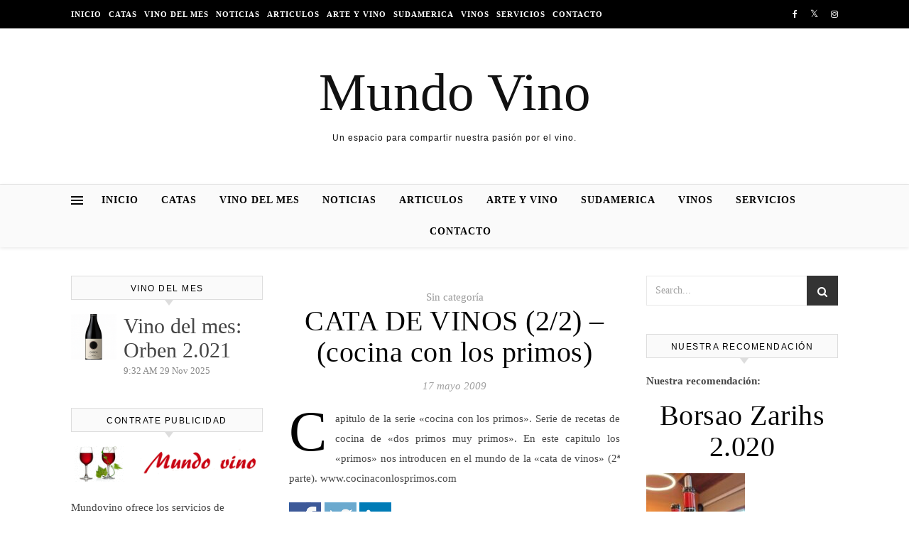

--- FILE ---
content_type: text/html; charset=UTF-8
request_url: https://mundovino.net/cata-de-vinos-22-cocina-con-los-primos/
body_size: 19781
content:
<!DOCTYPE html><html lang="es"><head><script data-no-optimize="1">var litespeed_docref=sessionStorage.getItem("litespeed_docref");litespeed_docref&&(Object.defineProperty(document,"referrer",{get:function(){return litespeed_docref}}),sessionStorage.removeItem("litespeed_docref"));</script> <meta charset="UTF-8"><meta name="viewport" content="width=device-width, initial-scale=1.0" /><link rel="profile" href="https://gmpg.org/xfn/11"><meta name='robots' content='index, follow, max-image-preview:large, max-snippet:-1, max-video-preview:-1' /><style>img:is([sizes="auto" i], [sizes^="auto," i]) { contain-intrinsic-size: 3000px 1500px }</style><title>CATA DE VINOS (2/2) - (cocina con los primos) - Mundo Vino</title><link rel="canonical" href="https://mundovino.net/cata-de-vinos-22-cocina-con-los-primos/" /><meta property="og:locale" content="es_ES" /><meta property="og:type" content="article" /><meta property="og:title" content="CATA DE VINOS (2/2) - (cocina con los primos) - Mundo Vino" /><meta property="og:description" content="Capitulo de la serie «cocina con los primos». Serie de recetas de cocina de «dos primos muy primos». En este capitulo los «primos» nos introducen en el mundo de la «cata de vinos» (2ª parte). www.cocinaconlosprimos.com Share on FacebookShare on TwitterShare on Linkedin" /><meta property="og:url" content="https://mundovino.net/cata-de-vinos-22-cocina-con-los-primos/" /><meta property="og:site_name" content="Mundo Vino" /><meta property="article:published_time" content="2009-05-17T01:10:21+00:00" /><meta name="author" content="Ariel" /><meta name="twitter:card" content="summary_large_image" /><meta name="twitter:label1" content="Escrito por" /><meta name="twitter:data1" content="Ariel" /> <script type="application/ld+json" class="yoast-schema-graph">{"@context":"https://schema.org","@graph":[{"@type":"Article","@id":"https://mundovino.net/cata-de-vinos-22-cocina-con-los-primos/#article","isPartOf":{"@id":"https://mundovino.net/cata-de-vinos-22-cocina-con-los-primos/"},"author":{"name":"Ariel","@id":"https://mundovino.net/#/schema/person/c2bb4f58841b303fa1e7c94989af685e"},"headline":"CATA DE VINOS (2/2) &#8211; (cocina con los primos)","datePublished":"2009-05-17T01:10:21+00:00","mainEntityOfPage":{"@id":"https://mundovino.net/cata-de-vinos-22-cocina-con-los-primos/"},"wordCount":45,"commentCount":0,"publisher":{"@id":"https://mundovino.net/#/schema/person/0a862b8895d131147ddcebdcd43f19a8"},"keywords":["cata","cocina","cocinaconlosprimos.com","humor","recetas","serie","vino"],"inLanguage":"es","potentialAction":[{"@type":"CommentAction","name":"Comment","target":["https://mundovino.net/cata-de-vinos-22-cocina-con-los-primos/#respond"]}]},{"@type":"WebPage","@id":"https://mundovino.net/cata-de-vinos-22-cocina-con-los-primos/","url":"https://mundovino.net/cata-de-vinos-22-cocina-con-los-primos/","name":"CATA DE VINOS (2/2) - (cocina con los primos) - Mundo Vino","isPartOf":{"@id":"https://mundovino.net/#website"},"datePublished":"2009-05-17T01:10:21+00:00","breadcrumb":{"@id":"https://mundovino.net/cata-de-vinos-22-cocina-con-los-primos/#breadcrumb"},"inLanguage":"es","potentialAction":[{"@type":"ReadAction","target":["https://mundovino.net/cata-de-vinos-22-cocina-con-los-primos/"]}]},{"@type":"BreadcrumbList","@id":"https://mundovino.net/cata-de-vinos-22-cocina-con-los-primos/#breadcrumb","itemListElement":[{"@type":"ListItem","position":1,"name":"Portada","item":"https://mundovino.net/"},{"@type":"ListItem","position":2,"name":"CATA DE VINOS (2/2) &#8211; (cocina con los primos)"}]},{"@type":"WebSite","@id":"https://mundovino.net/#website","url":"https://mundovino.net/","name":"Mundo Vino","description":"Un espacio para compartir nuestra pasión por el vino.","publisher":{"@id":"https://mundovino.net/#/schema/person/0a862b8895d131147ddcebdcd43f19a8"},"potentialAction":[{"@type":"SearchAction","target":{"@type":"EntryPoint","urlTemplate":"https://mundovino.net/?s={search_term_string}"},"query-input":{"@type":"PropertyValueSpecification","valueRequired":true,"valueName":"search_term_string"}}],"inLanguage":"es"},{"@type":["Person","Organization"],"@id":"https://mundovino.net/#/schema/person/0a862b8895d131147ddcebdcd43f19a8","name":"Jose","image":{"@type":"ImageObject","inLanguage":"es","@id":"https://mundovino.net/#/schema/person/image/","url":"https://mundovino.net/wp-content/litespeed/avatar/dd60b9791a413127f7d5704833d9a26d.jpg?ver=1764154797","contentUrl":"https://mundovino.net/wp-content/litespeed/avatar/dd60b9791a413127f7d5704833d9a26d.jpg?ver=1764154797","caption":"Jose"},"logo":{"@id":"https://mundovino.net/#/schema/person/image/"}},{"@type":"Person","@id":"https://mundovino.net/#/schema/person/c2bb4f58841b303fa1e7c94989af685e","name":"Ariel","image":{"@type":"ImageObject","inLanguage":"es","@id":"https://mundovino.net/#/schema/person/image/","url":"https://mundovino.net/wp-content/litespeed/avatar/8c3e4be877a421a93a85fa75055e04a4.jpg?ver=1764155470","contentUrl":"https://mundovino.net/wp-content/litespeed/avatar/8c3e4be877a421a93a85fa75055e04a4.jpg?ver=1764155470","caption":"Ariel"},"url":"https://mundovino.net/author/Ariel/"}]}</script> <link rel='dns-prefetch' href='//fonts.googleapis.com' /><link rel='dns-prefetch' href='//connect.facebook.net' /><link rel='dns-prefetch' href='//facebook.com' /><link rel='dns-prefetch' href='//fonts.gstatic.com' /><link rel='dns-prefetch' href='//google.com' /><link rel='dns-prefetch' href='//googleads.g.doubleclick.net' /><link rel='dns-prefetch' href='//googleadservices.com' /><link rel='dns-prefetch' href='//googletagmanager.com' /><link rel="alternate" type="application/rss+xml" title="Mundo Vino &raquo; Feed" href="https://mundovino.net/feed/" /><link rel="alternate" type="application/rss+xml" title="Mundo Vino &raquo; Feed de los comentarios" href="https://mundovino.net/comments/feed/" /><link rel="alternate" type="application/rss+xml" title="Mundo Vino &raquo; Comentario CATA DE VINOS (2/2) &#8211; (cocina con los primos) del feed" href="https://mundovino.net/cata-de-vinos-22-cocina-con-los-primos/feed/" /> <script type="litespeed/javascript">window._wpemojiSettings={"baseUrl":"https:\/\/s.w.org\/images\/core\/emoji\/16.0.1\/72x72\/","ext":".png","svgUrl":"https:\/\/s.w.org\/images\/core\/emoji\/16.0.1\/svg\/","svgExt":".svg","source":{"concatemoji":"https:\/\/mundovino.net\/wp-includes\/js\/wp-emoji-release.min.js?ver=217a23976af820d47a457eb444e1f43c"}};
/*! This file is auto-generated */
!function(s,n){var o,i,e;function c(e){try{var t={supportTests:e,timestamp:(new Date).valueOf()};sessionStorage.setItem(o,JSON.stringify(t))}catch(e){}}function p(e,t,n){e.clearRect(0,0,e.canvas.width,e.canvas.height),e.fillText(t,0,0);var t=new Uint32Array(e.getImageData(0,0,e.canvas.width,e.canvas.height).data),a=(e.clearRect(0,0,e.canvas.width,e.canvas.height),e.fillText(n,0,0),new Uint32Array(e.getImageData(0,0,e.canvas.width,e.canvas.height).data));return t.every(function(e,t){return e===a[t]})}function u(e,t){e.clearRect(0,0,e.canvas.width,e.canvas.height),e.fillText(t,0,0);for(var n=e.getImageData(16,16,1,1),a=0;a<n.data.length;a++)if(0!==n.data[a])return!1;return!0}function f(e,t,n,a){switch(t){case"flag":return n(e,"\ud83c\udff3\ufe0f\u200d\u26a7\ufe0f","\ud83c\udff3\ufe0f\u200b\u26a7\ufe0f")?!1:!n(e,"\ud83c\udde8\ud83c\uddf6","\ud83c\udde8\u200b\ud83c\uddf6")&&!n(e,"\ud83c\udff4\udb40\udc67\udb40\udc62\udb40\udc65\udb40\udc6e\udb40\udc67\udb40\udc7f","\ud83c\udff4\u200b\udb40\udc67\u200b\udb40\udc62\u200b\udb40\udc65\u200b\udb40\udc6e\u200b\udb40\udc67\u200b\udb40\udc7f");case"emoji":return!a(e,"\ud83e\udedf")}return!1}function g(e,t,n,a){var r="undefined"!=typeof WorkerGlobalScope&&self instanceof WorkerGlobalScope?new OffscreenCanvas(300,150):s.createElement("canvas"),o=r.getContext("2d",{willReadFrequently:!0}),i=(o.textBaseline="top",o.font="600 32px Arial",{});return e.forEach(function(e){i[e]=t(o,e,n,a)}),i}function t(e){var t=s.createElement("script");t.src=e,t.defer=!0,s.head.appendChild(t)}"undefined"!=typeof Promise&&(o="wpEmojiSettingsSupports",i=["flag","emoji"],n.supports={everything:!0,everythingExceptFlag:!0},e=new Promise(function(e){s.addEventListener("DOMContentLiteSpeedLoaded",e,{once:!0})}),new Promise(function(t){var n=function(){try{var e=JSON.parse(sessionStorage.getItem(o));if("object"==typeof e&&"number"==typeof e.timestamp&&(new Date).valueOf()<e.timestamp+604800&&"object"==typeof e.supportTests)return e.supportTests}catch(e){}return null}();if(!n){if("undefined"!=typeof Worker&&"undefined"!=typeof OffscreenCanvas&&"undefined"!=typeof URL&&URL.createObjectURL&&"undefined"!=typeof Blob)try{var e="postMessage("+g.toString()+"("+[JSON.stringify(i),f.toString(),p.toString(),u.toString()].join(",")+"));",a=new Blob([e],{type:"text/javascript"}),r=new Worker(URL.createObjectURL(a),{name:"wpTestEmojiSupports"});return void(r.onmessage=function(e){c(n=e.data),r.terminate(),t(n)})}catch(e){}c(n=g(i,f,p,u))}t(n)}).then(function(e){for(var t in e)n.supports[t]=e[t],n.supports.everything=n.supports.everything&&n.supports[t],"flag"!==t&&(n.supports.everythingExceptFlag=n.supports.everythingExceptFlag&&n.supports[t]);n.supports.everythingExceptFlag=n.supports.everythingExceptFlag&&!n.supports.flag,n.DOMReady=!1,n.readyCallback=function(){n.DOMReady=!0}}).then(function(){return e}).then(function(){var e;n.supports.everything||(n.readyCallback(),(e=n.source||{}).concatemoji?t(e.concatemoji):e.wpemoji&&e.twemoji&&(t(e.twemoji),t(e.wpemoji)))}))}((window,document),window._wpemojiSettings)</script> <link data-optimized="2" rel="stylesheet" href="https://mundovino.net/wp-content/litespeed/css/216b108970c50dd4d582a9655c5dcffc.css?ver=77de7" /><link rel="preload" as="image" href="https://mundovino.net/files/contrate_publicidad.gif"><link rel="preload" as="image" href="https://www.san-alejandro.com/imagenes/img/notas-cata-color-vino.png"><link rel="preload" as="image" href="https://mundovino.net/files/contrate_publicidad.gif"><style id='wp-emoji-styles-inline-css' type='text/css'>img.wp-smiley, img.emoji {
		display: inline !important;
		border: none !important;
		box-shadow: none !important;
		height: 1em !important;
		width: 1em !important;
		margin: 0 0.07em !important;
		vertical-align: -0.1em !important;
		background: none !important;
		padding: 0 !important;
	}</style><style id='classic-theme-styles-inline-css' type='text/css'>/*! This file is auto-generated */
.wp-block-button__link{color:#fff;background-color:#32373c;border-radius:9999px;box-shadow:none;text-decoration:none;padding:calc(.667em + 2px) calc(1.333em + 2px);font-size:1.125em}.wp-block-file__button{background:#32373c;color:#fff;text-decoration:none}</style><style id='global-styles-inline-css' type='text/css'>:root{--wp--preset--aspect-ratio--square: 1;--wp--preset--aspect-ratio--4-3: 4/3;--wp--preset--aspect-ratio--3-4: 3/4;--wp--preset--aspect-ratio--3-2: 3/2;--wp--preset--aspect-ratio--2-3: 2/3;--wp--preset--aspect-ratio--16-9: 16/9;--wp--preset--aspect-ratio--9-16: 9/16;--wp--preset--color--black: #000000;--wp--preset--color--cyan-bluish-gray: #abb8c3;--wp--preset--color--white: #ffffff;--wp--preset--color--pale-pink: #f78da7;--wp--preset--color--vivid-red: #cf2e2e;--wp--preset--color--luminous-vivid-orange: #ff6900;--wp--preset--color--luminous-vivid-amber: #fcb900;--wp--preset--color--light-green-cyan: #7bdcb5;--wp--preset--color--vivid-green-cyan: #00d084;--wp--preset--color--pale-cyan-blue: #8ed1fc;--wp--preset--color--vivid-cyan-blue: #0693e3;--wp--preset--color--vivid-purple: #9b51e0;--wp--preset--gradient--vivid-cyan-blue-to-vivid-purple: linear-gradient(135deg,rgba(6,147,227,1) 0%,rgb(155,81,224) 100%);--wp--preset--gradient--light-green-cyan-to-vivid-green-cyan: linear-gradient(135deg,rgb(122,220,180) 0%,rgb(0,208,130) 100%);--wp--preset--gradient--luminous-vivid-amber-to-luminous-vivid-orange: linear-gradient(135deg,rgba(252,185,0,1) 0%,rgba(255,105,0,1) 100%);--wp--preset--gradient--luminous-vivid-orange-to-vivid-red: linear-gradient(135deg,rgba(255,105,0,1) 0%,rgb(207,46,46) 100%);--wp--preset--gradient--very-light-gray-to-cyan-bluish-gray: linear-gradient(135deg,rgb(238,238,238) 0%,rgb(169,184,195) 100%);--wp--preset--gradient--cool-to-warm-spectrum: linear-gradient(135deg,rgb(74,234,220) 0%,rgb(151,120,209) 20%,rgb(207,42,186) 40%,rgb(238,44,130) 60%,rgb(251,105,98) 80%,rgb(254,248,76) 100%);--wp--preset--gradient--blush-light-purple: linear-gradient(135deg,rgb(255,206,236) 0%,rgb(152,150,240) 100%);--wp--preset--gradient--blush-bordeaux: linear-gradient(135deg,rgb(254,205,165) 0%,rgb(254,45,45) 50%,rgb(107,0,62) 100%);--wp--preset--gradient--luminous-dusk: linear-gradient(135deg,rgb(255,203,112) 0%,rgb(199,81,192) 50%,rgb(65,88,208) 100%);--wp--preset--gradient--pale-ocean: linear-gradient(135deg,rgb(255,245,203) 0%,rgb(182,227,212) 50%,rgb(51,167,181) 100%);--wp--preset--gradient--electric-grass: linear-gradient(135deg,rgb(202,248,128) 0%,rgb(113,206,126) 100%);--wp--preset--gradient--midnight: linear-gradient(135deg,rgb(2,3,129) 0%,rgb(40,116,252) 100%);--wp--preset--font-size--small: 13px;--wp--preset--font-size--medium: 20px;--wp--preset--font-size--large: 36px;--wp--preset--font-size--x-large: 42px;--wp--preset--spacing--20: 0.44rem;--wp--preset--spacing--30: 0.67rem;--wp--preset--spacing--40: 1rem;--wp--preset--spacing--50: 1.5rem;--wp--preset--spacing--60: 2.25rem;--wp--preset--spacing--70: 3.38rem;--wp--preset--spacing--80: 5.06rem;--wp--preset--shadow--natural: 6px 6px 9px rgba(0, 0, 0, 0.2);--wp--preset--shadow--deep: 12px 12px 50px rgba(0, 0, 0, 0.4);--wp--preset--shadow--sharp: 6px 6px 0px rgba(0, 0, 0, 0.2);--wp--preset--shadow--outlined: 6px 6px 0px -3px rgba(255, 255, 255, 1), 6px 6px rgba(0, 0, 0, 1);--wp--preset--shadow--crisp: 6px 6px 0px rgba(0, 0, 0, 1);}:where(.is-layout-flex){gap: 0.5em;}:where(.is-layout-grid){gap: 0.5em;}body .is-layout-flex{display: flex;}.is-layout-flex{flex-wrap: wrap;align-items: center;}.is-layout-flex > :is(*, div){margin: 0;}body .is-layout-grid{display: grid;}.is-layout-grid > :is(*, div){margin: 0;}:where(.wp-block-columns.is-layout-flex){gap: 2em;}:where(.wp-block-columns.is-layout-grid){gap: 2em;}:where(.wp-block-post-template.is-layout-flex){gap: 1.25em;}:where(.wp-block-post-template.is-layout-grid){gap: 1.25em;}.has-black-color{color: var(--wp--preset--color--black) !important;}.has-cyan-bluish-gray-color{color: var(--wp--preset--color--cyan-bluish-gray) !important;}.has-white-color{color: var(--wp--preset--color--white) !important;}.has-pale-pink-color{color: var(--wp--preset--color--pale-pink) !important;}.has-vivid-red-color{color: var(--wp--preset--color--vivid-red) !important;}.has-luminous-vivid-orange-color{color: var(--wp--preset--color--luminous-vivid-orange) !important;}.has-luminous-vivid-amber-color{color: var(--wp--preset--color--luminous-vivid-amber) !important;}.has-light-green-cyan-color{color: var(--wp--preset--color--light-green-cyan) !important;}.has-vivid-green-cyan-color{color: var(--wp--preset--color--vivid-green-cyan) !important;}.has-pale-cyan-blue-color{color: var(--wp--preset--color--pale-cyan-blue) !important;}.has-vivid-cyan-blue-color{color: var(--wp--preset--color--vivid-cyan-blue) !important;}.has-vivid-purple-color{color: var(--wp--preset--color--vivid-purple) !important;}.has-black-background-color{background-color: var(--wp--preset--color--black) !important;}.has-cyan-bluish-gray-background-color{background-color: var(--wp--preset--color--cyan-bluish-gray) !important;}.has-white-background-color{background-color: var(--wp--preset--color--white) !important;}.has-pale-pink-background-color{background-color: var(--wp--preset--color--pale-pink) !important;}.has-vivid-red-background-color{background-color: var(--wp--preset--color--vivid-red) !important;}.has-luminous-vivid-orange-background-color{background-color: var(--wp--preset--color--luminous-vivid-orange) !important;}.has-luminous-vivid-amber-background-color{background-color: var(--wp--preset--color--luminous-vivid-amber) !important;}.has-light-green-cyan-background-color{background-color: var(--wp--preset--color--light-green-cyan) !important;}.has-vivid-green-cyan-background-color{background-color: var(--wp--preset--color--vivid-green-cyan) !important;}.has-pale-cyan-blue-background-color{background-color: var(--wp--preset--color--pale-cyan-blue) !important;}.has-vivid-cyan-blue-background-color{background-color: var(--wp--preset--color--vivid-cyan-blue) !important;}.has-vivid-purple-background-color{background-color: var(--wp--preset--color--vivid-purple) !important;}.has-black-border-color{border-color: var(--wp--preset--color--black) !important;}.has-cyan-bluish-gray-border-color{border-color: var(--wp--preset--color--cyan-bluish-gray) !important;}.has-white-border-color{border-color: var(--wp--preset--color--white) !important;}.has-pale-pink-border-color{border-color: var(--wp--preset--color--pale-pink) !important;}.has-vivid-red-border-color{border-color: var(--wp--preset--color--vivid-red) !important;}.has-luminous-vivid-orange-border-color{border-color: var(--wp--preset--color--luminous-vivid-orange) !important;}.has-luminous-vivid-amber-border-color{border-color: var(--wp--preset--color--luminous-vivid-amber) !important;}.has-light-green-cyan-border-color{border-color: var(--wp--preset--color--light-green-cyan) !important;}.has-vivid-green-cyan-border-color{border-color: var(--wp--preset--color--vivid-green-cyan) !important;}.has-pale-cyan-blue-border-color{border-color: var(--wp--preset--color--pale-cyan-blue) !important;}.has-vivid-cyan-blue-border-color{border-color: var(--wp--preset--color--vivid-cyan-blue) !important;}.has-vivid-purple-border-color{border-color: var(--wp--preset--color--vivid-purple) !important;}.has-vivid-cyan-blue-to-vivid-purple-gradient-background{background: var(--wp--preset--gradient--vivid-cyan-blue-to-vivid-purple) !important;}.has-light-green-cyan-to-vivid-green-cyan-gradient-background{background: var(--wp--preset--gradient--light-green-cyan-to-vivid-green-cyan) !important;}.has-luminous-vivid-amber-to-luminous-vivid-orange-gradient-background{background: var(--wp--preset--gradient--luminous-vivid-amber-to-luminous-vivid-orange) !important;}.has-luminous-vivid-orange-to-vivid-red-gradient-background{background: var(--wp--preset--gradient--luminous-vivid-orange-to-vivid-red) !important;}.has-very-light-gray-to-cyan-bluish-gray-gradient-background{background: var(--wp--preset--gradient--very-light-gray-to-cyan-bluish-gray) !important;}.has-cool-to-warm-spectrum-gradient-background{background: var(--wp--preset--gradient--cool-to-warm-spectrum) !important;}.has-blush-light-purple-gradient-background{background: var(--wp--preset--gradient--blush-light-purple) !important;}.has-blush-bordeaux-gradient-background{background: var(--wp--preset--gradient--blush-bordeaux) !important;}.has-luminous-dusk-gradient-background{background: var(--wp--preset--gradient--luminous-dusk) !important;}.has-pale-ocean-gradient-background{background: var(--wp--preset--gradient--pale-ocean) !important;}.has-electric-grass-gradient-background{background: var(--wp--preset--gradient--electric-grass) !important;}.has-midnight-gradient-background{background: var(--wp--preset--gradient--midnight) !important;}.has-small-font-size{font-size: var(--wp--preset--font-size--small) !important;}.has-medium-font-size{font-size: var(--wp--preset--font-size--medium) !important;}.has-large-font-size{font-size: var(--wp--preset--font-size--large) !important;}.has-x-large-font-size{font-size: var(--wp--preset--font-size--x-large) !important;}
:where(.wp-block-post-template.is-layout-flex){gap: 1.25em;}:where(.wp-block-post-template.is-layout-grid){gap: 1.25em;}
:where(.wp-block-columns.is-layout-flex){gap: 2em;}:where(.wp-block-columns.is-layout-grid){gap: 2em;}
:root :where(.wp-block-pullquote){font-size: 1.5em;line-height: 1.6;}</style> <script id="burst-js-extra" type="litespeed/javascript">var burst={"tracking":{"isInitialHit":!0,"lastUpdateTimestamp":0,"beacon_url":"https:\/\/mundovino.net\/wp-content\/plugins\/burst-statistics\/endpoint.php","ajaxUrl":"https:\/\/mundovino.net\/wp-admin\/admin-ajax.php"},"options":{"cookieless":0,"pageUrl":"https:\/\/mundovino.net\/cata-de-vinos-22-cocina-con-los-primos\/","beacon_enabled":1,"do_not_track":0,"enable_turbo_mode":0,"track_url_change":0,"cookie_retention_days":30,"debug":0},"goals":{"completed":[],"scriptUrl":"https:\/\/mundovino.net\/wp-content\/plugins\/burst-statistics\/assets\/js\/build\/burst-goals.js?v=1764180594","active":[]},"cache":{"uid":null,"fingerprint":null,"isUserAgent":null,"isDoNotTrack":null,"useCookies":null}}</script> <script type="litespeed/javascript" data-src="https://mundovino.net/wp-includes/js/jquery/jquery.min.js?ver=3.7.1" id="jquery-core-js"></script> <link rel="https://api.w.org/" href="https://mundovino.net/wp-json/" /><link rel="alternate" title="JSON" type="application/json" href="https://mundovino.net/wp-json/wp/v2/posts/27770" /><link rel="EditURI" type="application/rsd+xml" title="RSD" href="https://mundovino.net/xmlrpc.php?rsd" /><link rel="alternate" title="oEmbed (JSON)" type="application/json+oembed" href="https://mundovino.net/wp-json/oembed/1.0/embed?url=https%3A%2F%2Fmundovino.net%2Fcata-de-vinos-22-cocina-con-los-primos%2F" /><link rel="alternate" title="oEmbed (XML)" type="text/xml+oembed" href="https://mundovino.net/wp-json/oembed/1.0/embed?url=https%3A%2F%2Fmundovino.net%2Fcata-de-vinos-22-cocina-con-los-primos%2F&#038;format=xml" />
 <script type="litespeed/javascript">(function(i,s,o,g,r,a,m){i.GoogleAnalyticsObject=r;i[r]=i[r]||function(){(i[r].q=i[r].q||[]).push(arguments)},i[r].l=1*new Date();a=s.createElement(o),m=s.getElementsByTagName(o)[0];a.async=1;a.src=g;m.parentNode.insertBefore(a,m)})(window,document,'script','//www.google-analytics.com/analytics.js','ga');ga('create','UA-118157073-1','auto');ga('send','pageview')</script> <link rel="pingback" href="https://mundovino.net/xmlrpc.php"><style id="savona_dynamic_css">body {background-color: #ffffff;}#top-bar {background-color: #000000;}#top-bar a {color: #ffffff;}#top-bar a:hover,#top-bar li.current-menu-item > a,#top-bar li.current-menu-ancestor > a,#top-bar .sub-menu li.current-menu-item > a,#top-bar .sub-menu li.current-menu-ancestor> a {color: #dddddd;}#top-menu .sub-menu,#top-menu .sub-menu a {background-color: #000000;border-color: rgba(255,255,255, 0.05);}.header-logo a,.site-description {color: #111;}.entry-header {background-color: #ffffff;}#featured-links h4 {background-color: rgba(255,255,255, 0.85);color: #000000;}#main-nav a,#main-nav i,#main-nav #s {color: #000000;}.main-nav-sidebar span,.sidebar-alt-close-btn span {background-color: #000000;}#main-nav a:hover,#main-nav i:hover,#main-nav li.current-menu-item > a,#main-nav li.current-menu-ancestor > a,#main-nav .sub-menu li.current-menu-item > a,#main-nav .sub-menu li.current-menu-ancestor> a {color: #999999;}.main-nav-sidebar:hover span {background-color: #999999;}#main-menu .sub-menu,#main-menu .sub-menu a {background-color: #ffffff;border-color: rgba(0,0,0, 0.05);}#main-nav #s {background-color: #ffffff;}#main-nav #s::-webkit-input-placeholder { /* Chrome/Opera/Safari */color: rgba(0,0,0, 0.7);}#main-nav #s::-moz-placeholder { /* Firefox 19+ */color: rgba(0,0,0, 0.7);}#main-nav #s:-ms-input-placeholder { /* IE 10+ */color: rgba(0,0,0, 0.7);}#main-nav #s:-moz-placeholder { /* Firefox 18- */color: rgba(0,0,0, 0.7);}/* Background */.sidebar-alt,#featured-links,.main-content,#featured-slider,#page-content select,#page-content input,#page-content textarea {background-color: #ffffff;}/* Text */#page-content,#page-content select,#page-content input,#page-content textarea,#page-content .post-author a,#page-content .savona-widget a,#page-content .comment-author {color: #464646;}/* Title */#page-content h1 a,#page-content h1,#page-content h2,#page-content h3,#page-content h4,#page-content h5,#page-content h6,.post-content > p:first-child:first-letter,#page-content .author-description h4 a,#page-content .related-posts h4 a,#page-content .blog-pagination .previous-page a,#page-content .blog-pagination .next-page a,blockquote,#page-content .post-share a {color: #030303;}#page-content h1 a:hover {color: rgba(3,3,3, 0.75);}/* Meta */#page-content .post-date,#page-content .post-comments,#page-content .post-author,#page-content .related-post-date,#page-content .comment-meta a,#page-content .author-share a,#page-content .post-tags a,#page-content .tagcloud a,.widget_categories li,.widget_archive li,.ahse-subscribe-box p,.rpwwt-post-author,.rpwwt-post-categories,.rpwwt-post-date,.rpwwt-post-comments-number {color: #a1a1a1;}#page-content input::-webkit-input-placeholder { /* Chrome/Opera/Safari */color: #a1a1a1;}#page-content input::-moz-placeholder { /* Firefox 19+ */color: #a1a1a1;}#page-content input:-ms-input-placeholder { /* IE 10+ */color: #a1a1a1;}#page-content input:-moz-placeholder { /* Firefox 18- */color: #a1a1a1;}/* Accent */#page-content a,.post-categories {color: #999999;}.ps-container > .ps-scrollbar-y-rail > .ps-scrollbar-y {background: #999999;}#page-content a:hover {color: rgba(153,153,153, 0.8);}blockquote {border-color: #999999;}/* Selection */::-moz-selection {color: #ffffff;background: #999999;}::selection {color: #ffffff;background: #999999;}/* Border */#page-content .post-footer,#page-content .author-description,#page-content .related-posts,#page-content .entry-comments,#page-content .savona-widget li,#page-content #wp-calendar,#page-content #wp-calendar caption,#page-content #wp-calendar tbody td,#page-content .widget_nav_menu li a,#page-content .tagcloud a,#page-content select,#page-content input,#page-content textarea,.widget-title h2:before,.widget-title h2:after,.post-tags a,.gallery-caption,.wp-caption-text,table tr,table th,table td,pre {border-color: #e8e8e8;}hr {background-color: #e8e8e8;}/* Buttons */.widget_search i,.widget_search #searchsubmit,.single-navigation i,#page-content .submit,#page-content .blog-pagination.numeric a,#page-content .blog-pagination.load-more a,#page-content .savona-subscribe-box input[type="submit"],#page-content .widget_wysija input[type="submit"],#page-content .post-password-form input[type="submit"],#page-content .wpcf7 [type="submit"] {color: #ffffff;background-color: #333333;}.single-navigation i:hover,#page-content .submit:hover,#page-content .blog-pagination.numeric a:hover,#page-content .blog-pagination.numeric span,#page-content .blog-pagination.load-more a:hover,#page-content .savona-subscribe-box input[type="submit"]:hover,#page-content .widget_wysija input[type="submit"]:hover,#page-content .post-password-form input[type="submit"]:hover,#page-content .wpcf7 [type="submit"]:hover {color: #ffffff;background-color: #999999;}/* Image Overlay */.image-overlay,#infscr-loading,#page-content h4.image-overlay {color: #ffffff;background-color: rgba(73,73,73, 0.3);}.image-overlay a,.post-slider .prev-arrow,.post-slider .next-arrow,#page-content .image-overlay a,#featured-slider .slick-arrow,#featured-slider .slider-dots {color: #ffffff;}.slide-caption {background: rgba(255,255,255, 0.95);}#featured-slider .slick-active {background: #ffffff;}#page-footer,#page-footer select,#page-footer input,#page-footer textarea {background-color: #f6f6f6;color: #333333;}#page-footer,#page-footer a,#page-footer select,#page-footer input,#page-footer textarea {color: #333333;}#page-footer #s::-webkit-input-placeholder { /* Chrome/Opera/Safari */color: #333333;}#page-footer #s::-moz-placeholder { /* Firefox 19+ */color: #333333;}#page-footer #s:-ms-input-placeholder { /* IE 10+ */color: #333333;}#page-footer #s:-moz-placeholder { /* Firefox 18- */color: #333333;}/* Title */#page-footer h1,#page-footer h2,#page-footer h3,#page-footer h4,#page-footer h5,#page-footer h6 {color: #111111;}#page-footer a:hover {color: #999999;}/* Border */#page-footer a,#page-footer .savona-widget li,#page-footer #wp-calendar,#page-footer #wp-calendar caption,#page-footer #wp-calendar tbody td,#page-footer .widget_nav_menu li a,#page-footer select,#page-footer input,#page-footer textarea,#page-footer .widget-title h2:before,#page-footer .widget-title h2:after,.footer-widgets {border-color: #e0dbdb;}#page-footer hr {background-color: #e0dbdb;}.savona-preloader-wrap {background-color: #333333;}.boxed-wrapper {max-width: 1160px;}.sidebar-alt {width: 340px;left: -340px; padding: 85px 35px 0px;}.sidebar-left,.sidebar-right {width: 307px;}[data-layout*="rsidebar"] .main-container,[data-layout*="lsidebar"] .main-container {width: calc(100% - 307px);width: -webkit-calc(100% - 307px);}[data-layout*="lrsidebar"] .main-container {width: calc(100% - 614px);width: -webkit-calc(100% - 614px);}[data-layout*="fullwidth"] .main-container {width: 100%;}#top-bar > div,#main-nav > div,#featured-slider.boxed-wrapper,#featured-links,.main-content,.page-footer-inner {padding-left: 40px;padding-right: 40px;}#top-menu {float: left;}.top-bar-socials {float: right;}.entry-header {background-image:url();}.logo-img {max-width: 490px;}#main-nav {text-align: center;}.main-nav-sidebar {position: absolute;top: 0px;left: 40px;z-index: 1;}.main-nav-icons {position: absolute;top: 0px;right: 40px;z-index: 2;}#featured-slider.boxed-wrapper {padding-top: 41px;}#featured-links .featured-link {margin-right: 30px;}#featured-links .featured-link:last-of-type {margin-right: 0;}#featured-links .featured-link {width: calc( (100% - -30px) / 0);width: -webkit-calc( (100% - -30px) / 0);}.blog-grid > li {margin-bottom: 30px;}[data-layout*="col2"] .blog-grid > li,[data-layout*="col3"] .blog-grid > li,[data-layout*="col4"] .blog-grid > li {display: inline-block;vertical-align: top;margin-right: 37px;}[data-layout*="col2"] .blog-grid > li:nth-of-type(2n+2),[data-layout*="col3"] .blog-grid > li:nth-of-type(3n+3),[data-layout*="col4"] .blog-grid > li:nth-of-type(4n+4) {margin-right: 0;}[data-layout*="col1"] .blog-grid > li {width: 100%;}[data-layout*="col2"] .blog-grid > li {width: calc((100% - 37px ) /2);width: -webkit-calc((100% - 37px ) /2);}[data-layout*="col3"] .blog-grid > li {width: calc((100% - 2 * 37px ) /3);width: -webkit-calc((100% - 2 * 37px ) /3);}[data-layout*="col4"] .blog-grid > li {width: calc((100% - 3 * 37px ) /4);width: -webkit-calc((100% - 3 * 37px ) /4);}[data-layout*="rsidebar"] .sidebar-right {padding-left: 37px;}[data-layout*="lsidebar"] .sidebar-left {padding-right: 37px;}[data-layout*="lrsidebar"] .sidebar-right {padding-left: 37px;}[data-layout*="lrsidebar"] .sidebar-left {padding-right: 37px;}.post-content > p:first-child:first-letter { /* MOD */float: left;margin: 0px 12px 0 0;font-size: 80px;line-height: 65px;text-align: center;}@-moz-document url-prefix() {.post-content > p:first-child:first-letter {margin-top: 10px !important;}}.footer-widgets > .savona-widget {width: 30%;margin-right: 5%;}.footer-widgets > .savona-widget:nth-child(3n+3) {margin-right: 0;}.footer-widgets > .savona-widget:nth-child(3n+4) {clear: both;}.copyright-info {float: right;}.footer-socials {float: left;}.woocommerce div.product .stock,.woocommerce div.product p.price,.woocommerce div.product span.price,.woocommerce ul.products li.product .price,.woocommerce-Reviews .woocommerce-review__author,.woocommerce form .form-row .required,.woocommerce form .form-row.woocommerce-invalid label,.woocommerce #page-content div.product .woocommerce-tabs ul.tabs li a {color: #464646;}.woocommerce a.remove:hover {color: #464646 !important;}.woocommerce a.remove,.woocommerce .product_meta,#page-content .woocommerce-breadcrumb,#page-content .woocommerce-review-link,#page-content .woocommerce-breadcrumb a,#page-content .woocommerce-MyAccount-navigation-link a,.woocommerce .woocommerce-info:before,.woocommerce #page-content .woocommerce-result-count,.woocommerce-page #page-content .woocommerce-result-count,.woocommerce-Reviews .woocommerce-review__published-date,.woocommerce .product_list_widget .quantity,.woocommerce .widget_products .amount,.woocommerce .widget_price_filter .price_slider_amount,.woocommerce .widget_recently_viewed_products .amount,.woocommerce .widget_top_rated_products .amount,.woocommerce .widget_recent_reviews .reviewer {color: #a1a1a1;}.woocommerce a.remove {color: #a1a1a1 !important;}p.demo_store,.woocommerce-store-notice,.woocommerce span.onsale { background-color: #999999;}.woocommerce .star-rating::before,.woocommerce .star-rating span::before,.woocommerce #page-content ul.products li.product .button,#page-content .woocommerce ul.products li.product .button,#page-content .woocommerce-MyAccount-navigation-link.is-active a,#page-content .woocommerce-MyAccount-navigation-link a:hover { color: #999999;}.woocommerce form.login,.woocommerce form.register,.woocommerce-account fieldset,.woocommerce form.checkout_coupon,.woocommerce .woocommerce-info,.woocommerce .woocommerce-error,.woocommerce .woocommerce-message,.woocommerce .widget_shopping_cart .total,.woocommerce.widget_shopping_cart .total,.woocommerce-Reviews .comment_container,.woocommerce-cart #payment ul.payment_methods,#add_payment_method #payment ul.payment_methods,.woocommerce-checkout #payment ul.payment_methods,.woocommerce div.product .woocommerce-tabs ul.tabs::before,.woocommerce div.product .woocommerce-tabs ul.tabs::after,.woocommerce div.product .woocommerce-tabs ul.tabs li,.woocommerce .woocommerce-MyAccount-navigation-link,.select2-container--default .select2-selection--single {border-color: #e8e8e8;}.woocommerce-cart #payment,#add_payment_method #payment,.woocommerce-checkout #payment,.woocommerce .woocommerce-info,.woocommerce .woocommerce-error,.woocommerce .woocommerce-message,.woocommerce div.product .woocommerce-tabs ul.tabs li {background-color: rgba(232,232,232, 0.3);}.woocommerce-cart #payment div.payment_box::before,#add_payment_method #payment div.payment_box::before,.woocommerce-checkout #payment div.payment_box::before {border-color: rgba(232,232,232, 0.5);}.woocommerce-cart #payment div.payment_box,#add_payment_method #payment div.payment_box,.woocommerce-checkout #payment div.payment_box {background-color: rgba(232,232,232, 0.5);}#page-content .woocommerce input.button,#page-content .woocommerce a.button,#page-content .woocommerce a.button.alt,#page-content .woocommerce button.button.alt,#page-content .woocommerce input.button.alt,#page-content .woocommerce #respond input#submit.alt,.woocommerce #page-content .widget_product_search input[type="submit"],.woocommerce #page-content .woocommerce-message .button,.woocommerce #page-content a.button.alt,.woocommerce #page-content button.button.alt,.woocommerce #page-content #respond input#submit,.woocommerce #page-content .widget_price_filter .button,.woocommerce #page-content .woocommerce-message .button,.woocommerce-page #page-content .woocommerce-message .button,.woocommerce #page-content nav.woocommerce-pagination ul li a,.woocommerce #page-content nav.woocommerce-pagination ul li span {color: #ffffff;background-color: #333333;}#page-content .woocommerce input.button:hover,#page-content .woocommerce a.button:hover,#page-content .woocommerce a.button.alt:hover,#page-content .woocommerce button.button.alt:hover,#page-content .woocommerce input.button.alt:hover,#page-content .woocommerce #respond input#submit.alt:hover,.woocommerce #page-content .woocommerce-message .button:hover,.woocommerce #page-content a.button.alt:hover,.woocommerce #page-content button.button.alt:hover,.woocommerce #page-content #respond input#submit:hover,.woocommerce #page-content .widget_price_filter .button:hover,.woocommerce #page-content .woocommerce-message .button:hover,.woocommerce-page #page-content .woocommerce-message .button:hover,.woocommerce #page-content nav.woocommerce-pagination ul li a:hover,.woocommerce #page-content nav.woocommerce-pagination ul li span.current {color: #ffffff;background-color: #999999;}.woocommerce #page-content nav.woocommerce-pagination ul li a.prev,.woocommerce #page-content nav.woocommerce-pagination ul li a.next {color: #333333;}.woocommerce #page-content nav.woocommerce-pagination ul li a.prev:hover,.woocommerce #page-content nav.woocommerce-pagination ul li a.next:hover {color: #999999;}.woocommerce #page-content nav.woocommerce-pagination ul li a.prev:after,.woocommerce #page-content nav.woocommerce-pagination ul li a.next:after {color: #ffffff;}.woocommerce #page-content nav.woocommerce-pagination ul li a.prev:hover:after,.woocommerce #page-content nav.woocommerce-pagination ul li a.next:hover:after {color: #ffffff;}.cssload-container{width:100%;height:36px;text-align:center}.cssload-speeding-wheel{width:36px;height:36px;margin:0 auto;border:2px solid #ffffff;border-radius:50%;border-left-color:transparent;border-right-color:transparent;animation:cssload-spin 575ms infinite linear;-o-animation:cssload-spin 575ms infinite linear;-ms-animation:cssload-spin 575ms infinite linear;-webkit-animation:cssload-spin 575ms infinite linear;-moz-animation:cssload-spin 575ms infinite linear}@keyframes cssload-spin{100%{transform:rotate(360deg);transform:rotate(360deg)}}@-o-keyframes cssload-spin{100%{-o-transform:rotate(360deg);transform:rotate(360deg)}}@-ms-keyframes cssload-spin{100%{-ms-transform:rotate(360deg);transform:rotate(360deg)}}@-webkit-keyframes cssload-spin{100%{-webkit-transform:rotate(360deg);transform:rotate(360deg)}}@-moz-keyframes cssload-spin{100%{-moz-transform:rotate(360deg);transform:rotate(360deg)}}</style><link rel="icon" href="https://mundovino.net/wp-content/uploads/2020/02/favicon.ico" sizes="32x32" /><link rel="icon" href="https://mundovino.net/wp-content/uploads/2020/02/favicon.ico" sizes="192x192" /><link rel="apple-touch-icon" href="https://mundovino.net/wp-content/uploads/2020/02/favicon.ico" /><meta name="msapplication-TileImage" content="https://mundovino.net/wp-content/uploads/2020/02/favicon.ico" /></head><body data-rsssl=1 class="wp-singular post-template-default single single-post postid-27770 single-format-standard wp-theme-savona" data-burst_id="27770" data-burst_type="post"><div id="page-wrap">
<a class="skip-link screen-reader-text" href="#page-content">Skip to content</a><div id="page-header" ><div id="top-bar" class="clear-fix"><div class="boxed-wrapper"><nav class="top-menu-container"><ul id="top-menu" class=""><li id="menu-item-54480" class="menu-item menu-item-type-custom menu-item-object-custom menu-item-54480"><a href="/">Inicio</a></li><li id="menu-item-63059" class="menu-item menu-item-type-post_type menu-item-object-page menu-item-63059"><a href="https://mundovino.net/catas/">Catas</a></li><li id="menu-item-63063" class="menu-item menu-item-type-taxonomy menu-item-object-category menu-item-63063"><a href="https://mundovino.net/categoria/vino-del-mes/">Vino del mes</a></li><li id="menu-item-63060" class="menu-item menu-item-type-taxonomy menu-item-object-category menu-item-63060"><a href="https://mundovino.net/categoria/noticias/">Noticias</a></li><li id="menu-item-63062" class="menu-item menu-item-type-taxonomy menu-item-object-category menu-item-63062"><a href="https://mundovino.net/categoria/articulos/">Articulos</a></li><li id="menu-item-63064" class="menu-item menu-item-type-taxonomy menu-item-object-category menu-item-63064"><a href="https://mundovino.net/categoria/arte-y-vino/">Arte y vino</a></li><li id="menu-item-63066" class="menu-item menu-item-type-taxonomy menu-item-object-category menu-item-63066"><a href="https://mundovino.net/categoria/sudamerica/">Sudamerica</a></li><li id="menu-item-63065" class="menu-item menu-item-type-taxonomy menu-item-object-category menu-item-63065"><a href="https://mundovino.net/categoria/vinos/">Vinos</a></li><li id="menu-item-54503" class="menu-item menu-item-type-post_type menu-item-object-page menu-item-54503"><a href="https://mundovino.net/quienes-somos/">Servicios</a></li><li id="menu-item-73910" class="menu-item menu-item-type-post_type menu-item-object-page menu-item-73910"><a href="https://mundovino.net/contacto/">Contacto</a></li></ul></nav><div class="top-bar-socials">
<a href="https://www.facebook.com/Mundovino-293447157369785/" target="_blank">
<i class="fa fa-facebook"></i>
</a>
<a href="https://twitter.com/mundovino_net" target="_blank">
<i class="fa fa-twitter"></i>
</a>
<a href="https://instagram.com/mundovino?igshid=13jqq5t3p8bj3" target="_blank">
<i class="fa fa-instagram"></i>
</a></div></div></div><div class="entry-header"><div class="cv-outer"><div class="cv-inner"><div class="header-logo">
<a href="https://mundovino.net/">Mundo Vino</a>
<br><p class="site-description">Un espacio para compartir nuestra pasión por el vino.</p></div></div></div></div><div id="main-nav" class="clear-fix" data-fixed="1"><div class="boxed-wrapper"><div class="main-nav-sidebar"><div>
<span></span>
<span></span>
<span></span></div></div><div class="main-nav-icons"></div>
<span class="mobile-menu-btn">
<i class="fa fa-chevron-down"></i>
</span><nav class="main-menu-container"><ul id="main-menu" class=""><li class="menu-item menu-item-type-custom menu-item-object-custom menu-item-54480"><a href="/">Inicio</a></li><li class="menu-item menu-item-type-post_type menu-item-object-page menu-item-63059"><a href="https://mundovino.net/catas/">Catas</a></li><li class="menu-item menu-item-type-taxonomy menu-item-object-category menu-item-63063"><a href="https://mundovino.net/categoria/vino-del-mes/">Vino del mes</a></li><li class="menu-item menu-item-type-taxonomy menu-item-object-category menu-item-63060"><a href="https://mundovino.net/categoria/noticias/">Noticias</a></li><li class="menu-item menu-item-type-taxonomy menu-item-object-category menu-item-63062"><a href="https://mundovino.net/categoria/articulos/">Articulos</a></li><li class="menu-item menu-item-type-taxonomy menu-item-object-category menu-item-63064"><a href="https://mundovino.net/categoria/arte-y-vino/">Arte y vino</a></li><li class="menu-item menu-item-type-taxonomy menu-item-object-category menu-item-63066"><a href="https://mundovino.net/categoria/sudamerica/">Sudamerica</a></li><li class="menu-item menu-item-type-taxonomy menu-item-object-category menu-item-63065"><a href="https://mundovino.net/categoria/vinos/">Vinos</a></li><li class="menu-item menu-item-type-post_type menu-item-object-page menu-item-54503"><a href="https://mundovino.net/quienes-somos/">Servicios</a></li><li class="menu-item menu-item-type-post_type menu-item-object-page menu-item-73910"><a href="https://mundovino.net/contacto/">Contacto</a></li></ul></nav><nav class="mobile-menu-container"><ul id="mobile-menu" class=""><li class="menu-item menu-item-type-custom menu-item-object-custom menu-item-54480"><a href="/">Inicio</a></li><li class="menu-item menu-item-type-post_type menu-item-object-page menu-item-63059"><a href="https://mundovino.net/catas/">Catas</a></li><li class="menu-item menu-item-type-taxonomy menu-item-object-category menu-item-63063"><a href="https://mundovino.net/categoria/vino-del-mes/">Vino del mes</a></li><li class="menu-item menu-item-type-taxonomy menu-item-object-category menu-item-63060"><a href="https://mundovino.net/categoria/noticias/">Noticias</a></li><li class="menu-item menu-item-type-taxonomy menu-item-object-category menu-item-63062"><a href="https://mundovino.net/categoria/articulos/">Articulos</a></li><li class="menu-item menu-item-type-taxonomy menu-item-object-category menu-item-63064"><a href="https://mundovino.net/categoria/arte-y-vino/">Arte y vino</a></li><li class="menu-item menu-item-type-taxonomy menu-item-object-category menu-item-63066"><a href="https://mundovino.net/categoria/sudamerica/">Sudamerica</a></li><li class="menu-item menu-item-type-taxonomy menu-item-object-category menu-item-63065"><a href="https://mundovino.net/categoria/vinos/">Vinos</a></li><li class="menu-item menu-item-type-post_type menu-item-object-page menu-item-54503"><a href="https://mundovino.net/quienes-somos/">Servicios</a></li><li class="menu-item menu-item-type-post_type menu-item-object-page menu-item-73910"><a href="https://mundovino.net/contacto/">Contacto</a></li></ul></nav></div></div></div><div id="page-content"><div class="sidebar-alt-wrap"><div class="sidebar-alt-close image-overlay"></div><aside class="sidebar-alt"><div class="sidebar-alt-close-btn">
<span></span>
<span></span></div><div id="st_latest_posts_widget-8" class="savona-widget widget_st_latest_posts_widget"><div class="widget-title"><h2>Vino del mes</h2></div><div class="sp-latest-posts-widget latest-posts"><div class="media"><div class="pull-left"><a href="https://mundovino.net/vino-del-mes-orben-2-021/"><img data-lazyloaded="1" src="[data-uri]" width="64" height="64" data-src="https://mundovino.net/wp-content/uploads/2025/11/file_000000003c0871f481e74ae163675b5a-64x64.png" class="img-responsive wp-post-image" alt="" decoding="async" data-srcset="https://mundovino.net/wp-content/uploads/2025/11/file_000000003c0871f481e74ae163675b5a-64x64.png 64w, https://mundovino.net/wp-content/uploads/2025/11/file_000000003c0871f481e74ae163675b5a-150x150.png 150w, https://mundovino.net/wp-content/uploads/2025/11/file_000000003c0871f481e74ae163675b5a-75x75.png 75w" data-sizes="(max-width: 64px) 100vw, 64px" /></a></div><div class="media-body"><h3 class="entry-title"><a href="https://mundovino.net/vino-del-mes-orben-2-021/">Vino del mes: Orben 2.021</a></h3><div class="entry-meta small"><span class="st-lp-time">9:32 AM</span> <span clss="st-lp-date">29 Nov 2025</span></div></div></div></div></div></aside></div><div class="main-content clear-fix boxed-wrapper" data-layout="col1-lrsidebar" data-sidebar-sticky="1"><div class="sidebar-alt-wrap"><div class="sidebar-alt-close image-overlay"></div><aside class="sidebar-alt"><div class="sidebar-alt-close-btn">
<span></span>
<span></span></div><div id="st_latest_posts_widget-8" class="savona-widget widget_st_latest_posts_widget"><div class="widget-title"><h2>Vino del mes</h2></div><div class="sp-latest-posts-widget latest-posts"><div class="media"><div class="pull-left"><a href="https://mundovino.net/vino-del-mes-orben-2-021/"><img data-lazyloaded="1" src="[data-uri]" width="64" height="64" data-src="https://mundovino.net/wp-content/uploads/2025/11/file_000000003c0871f481e74ae163675b5a-64x64.png" class="img-responsive wp-post-image" alt="" decoding="async" data-srcset="https://mundovino.net/wp-content/uploads/2025/11/file_000000003c0871f481e74ae163675b5a-64x64.png 64w, https://mundovino.net/wp-content/uploads/2025/11/file_000000003c0871f481e74ae163675b5a-150x150.png 150w, https://mundovino.net/wp-content/uploads/2025/11/file_000000003c0871f481e74ae163675b5a-75x75.png 75w" data-sizes="(max-width: 64px) 100vw, 64px" /></a></div><div class="media-body"><h3 class="entry-title"><a href="https://mundovino.net/vino-del-mes-orben-2-021/">Vino del mes: Orben 2.021</a></h3><div class="entry-meta small"><span class="st-lp-time">9:32 AM</span> <span clss="st-lp-date">29 Nov 2025</span></div></div></div></div></div></aside></div><div class="sidebar-left-wrap"><aside class="sidebar-left"><div id="st_latest_posts_widget-13" class="savona-widget widget_st_latest_posts_widget"><div class="widget-title"><h2>Vino  del mes</h2></div><div class="sp-latest-posts-widget latest-posts"><div class="media"><div class="pull-left"><a href="https://mundovino.net/vino-del-mes-orben-2-021/"><img data-lazyloaded="1" src="[data-uri]" width="64" height="64" data-src="https://mundovino.net/wp-content/uploads/2025/11/file_000000003c0871f481e74ae163675b5a-64x64.png" class="img-responsive wp-post-image" alt="" decoding="async" data-srcset="https://mundovino.net/wp-content/uploads/2025/11/file_000000003c0871f481e74ae163675b5a-64x64.png 64w, https://mundovino.net/wp-content/uploads/2025/11/file_000000003c0871f481e74ae163675b5a-150x150.png 150w, https://mundovino.net/wp-content/uploads/2025/11/file_000000003c0871f481e74ae163675b5a-75x75.png 75w" data-sizes="(max-width: 64px) 100vw, 64px" /></a></div><div class="media-body"><h3 class="entry-title"><a href="https://mundovino.net/vino-del-mes-orben-2-021/">Vino del mes: Orben 2.021</a></h3><div class="entry-meta small"><span class="st-lp-time">9:32 AM</span> <span clss="st-lp-date">29 Nov 2025</span></div></div></div></div></div><div id="custom_html-5" class="widget_text savona-widget widget_custom_html"><div class="widget-title"><h2>Contrate publicidad</h2></div><div class="textwidget custom-html-widget"><div align="center">
<img src="https://mundovino.net/files/contrate_publicidad.gif" fetchpriority="high" decoding="sync" fetchpriority="high" decoding="sync"/></div>
<br><p>Mundovino ofrece los servicios de publicidad en la Web .</p>
<br><p>También disponemos de Personal Shopper on-line , con el cual te podemos asesorar a la hora de la mejor elección de tu vino para ese evento o cita especial.</p>
<br><p>No dudes en pedirnos información.
Marketing y Comunicación.</p><a href="#"> </a>
<strong><a href="mailto:jose@mundovino.net">jose@mundovino.net</a></strong></div></div><div id="tag_cloud-5" class="savona-widget widget_tag_cloud"><div class="widget-title"><h2>Tags</h2></div><div class="tagcloud"><a href="https://mundovino.net/categoria/arte-y-vino/" class="tag-cloud-link tag-link-26429 tag-link-position-1" style="font-size: 13.12pt;" aria-label="Arte y vino (57 elementos)">Arte y vino<span class="tag-link-count"> (57)</span></a>
<a href="https://mundovino.net/categoria/articulos/" class="tag-cloud-link tag-link-26433 tag-link-position-2" style="font-size: 19.96pt;" aria-label="Articulos (2.955 elementos)">Articulos<span class="tag-link-count"> (2955)</span></a>
<a href="https://mundovino.net/categoria/catas/" class="tag-cloud-link tag-link-26426 tag-link-position-3" style="font-size: 18.08pt;" aria-label="Catas (988 elementos)">Catas<span class="tag-link-count"> (988)</span></a>
<a href="https://mundovino.net/categoria/discusiones-generales/" class="tag-cloud-link tag-link-26435 tag-link-position-4" style="font-size: 8pt;" aria-label="Discusiones Generales (2 elementos)">Discusiones Generales<span class="tag-link-count"> (2)</span></a>
<a href="https://mundovino.net/categoria/entrevistas/" class="tag-cloud-link tag-link-26427 tag-link-position-5" style="font-size: 13.2pt;" aria-label="Entrevistas (59 elementos)">Entrevistas<span class="tag-link-count"> (59)</span></a>
<a href="https://mundovino.net/categoria/noticias/" class="tag-cloud-link tag-link-26425 tag-link-position-6" style="font-size: 22pt;" aria-label="Noticias (9.535 elementos)">Noticias<span class="tag-link-count"> (9535)</span></a>
<a href="https://mundovino.net/categoria/noticias/noticias-noticias/" class="tag-cloud-link tag-link-26669 tag-link-position-7" style="font-size: 14.8pt;" aria-label="Noticias (150 elementos)">Noticias<span class="tag-link-count"> (150)</span></a>
<a href="https://mundovino.net/categoria/sin-categoria/" class="tag-cloud-link tag-link-1 tag-link-position-8" style="font-size: 16.2pt;" aria-label="Sin categoría (338 elementos)">Sin categoría<span class="tag-link-count"> (338)</span></a>
<a href="https://mundovino.net/categoria/sudamerica/" class="tag-cloud-link tag-link-26434 tag-link-position-9" style="font-size: 15.64pt;" aria-label="Sudamerica (244 elementos)">Sudamerica<span class="tag-link-count"> (244)</span></a>
<a href="https://mundovino.net/categoria/vino-del-mes/" class="tag-cloud-link tag-link-26428 tag-link-position-10" style="font-size: 14.88pt;" aria-label="Vino del mes (158 elementos)">Vino del mes<span class="tag-link-count"> (158)</span></a>
<a href="https://mundovino.net/categoria/vinos/" class="tag-cloud-link tag-link-26430 tag-link-position-11" style="font-size: 17.04pt;" aria-label="Vinos (551 elementos)">Vinos<span class="tag-link-count"> (551)</span></a></div></div></aside></div><div class="main-container"><article id="post-27770" class="post-27770 post type-post status-publish format-standard hentry tag-cata tag-cocina tag-cocinaconlosprimos-com tag-humor tag-recetas tag-serie tag-vino"><div class="post-media"></div><header class="post-header"><div class="post-categories">Sin categoría</div><h1 class="post-title">CATA DE VINOS (2/2) &#8211; (cocina con los primos)</h1><div class="post-meta clear-fix">
<span class="post-date">17 mayo 2009</span></div></header><div class="post-content"><p>Capitulo de la serie «cocina con los primos». Serie de recetas de cocina de «dos primos muy primos». En este capitulo los «primos» nos introducen en el mundo de la «cata de vinos» (2ª parte). www.cocinaconlosprimos.com</p><div class="social-sharing ss-social-sharing">
<a onclick="return ss_plugin_loadpopup_js(this);" rel="external nofollow" class="ss-button-facebook" href="http://www.facebook.com/sharer/sharer.php?u=https%3A%2F%2Fmundovino.net%2Fcata-de-vinos-22-cocina-con-los-primos%2F" target="_blank" >Share on Facebook</a><a onclick="return ss_plugin_loadpopup_js(this);" rel="external nofollow" class="ss-button-twitter" href="http://twitter.com/intent/tweet/?text=CATA+DE+VINOS+%282%2F2%29+-+%28cocina+con+los+primos%29&url=https%3A%2F%2Fmundovino.net%2Fcata-de-vinos-22-cocina-con-los-primos%2F" target="_blank">Share on Twitter</a><a onclick="return ss_plugin_loadpopup_js(this);" rel="external nofollow" class="ss-button-linkedin" href="http://www.linkedin.com/shareArticle?mini=true&url=https%3A%2F%2Fmundovino.net%2Fcata-de-vinos-22-cocina-con-los-primos%2F&title=CATA+DE+VINOS+%282%2F2%29+-+%28cocina+con+los+primos%29" target="_blank" >Share on Linkedin</a></div></div><footer class="post-footer"><div class="post-tags"><a href="https://mundovino.net/tag/cata/" rel="tag">cata</a><a href="https://mundovino.net/tag/cocina/" rel="tag">cocina</a><a href="https://mundovino.net/tag/cocinaconlosprimos-com/" rel="tag">cocinaconlosprimos.com</a><a href="https://mundovino.net/tag/humor/" rel="tag">humor</a><a href="https://mundovino.net/tag/recetas/" rel="tag">recetas</a><a href="https://mundovino.net/tag/serie/" rel="tag">serie</a><a href="https://mundovino.net/tag/vino/" rel="tag">vino</a></div>
<span class="post-author">By&nbsp;<a href="https://mundovino.net/author/Ariel/" title="Entradas de Ariel" rel="author">Ariel</a></span>
<a href="https://mundovino.net/cata-de-vinos-22-cocina-con-los-primos/#respond" class="post-comments" >No Comments</a></footer></article><a href="https://mundovino.net/wassupes-cata-de-vino-2009-cordoba-09052009/" title="Wassup.es - Cata de Vino 2009 Córdoba (09/05/2009)" class="single-navigation previous-post">
<i class="fa fa-angle-right"></i>
</a><a href="https://mundovino.net/fase-gustativa-3-curso-de-cata-vinoseleccion/" title="Fase Gustativa 3 - Curso de Cata Vinoselección" class="single-navigation next-post">
<i class="fa fa-angle-left"></i>
</a><div class="comments-area" id="comments"><div id="respond" class="comment-respond"><h3 id="reply-title" class="comment-reply-title">Deja una respuesta</h3><p class="must-log-in">Lo siento, debes estar <a href="https://mundovino.net/wp-login.php?redirect_to=https%3A%2F%2Fmundovino.net%2Fcata-de-vinos-22-cocina-con-los-primos%2F">conectado</a> para publicar un comentario.</p></div></div></div><div class="sidebar-right-wrap"><aside class="sidebar-right"><div id="search-10" class="savona-widget widget_search"><form role="search" method="get" id="searchform" class="clear-fix" action="https://mundovino.net/"><input type="search" name="s" id="s" placeholder="Search..." data-placeholder="Type &amp; hit enter..." value="" /><i class="fa fa-search"></i><input type="submit" id="searchsubmit" value="st" /></form></div><div id="text-8" class="savona-widget widget_text"><div class="widget-title"><h2>Nuestra Recomendación</h2></div><div class="textwidget"><p><b>Nuestra recomendación: </b></p><div class="post-content"><header class="post-header"></header><div class="post-content"><header class="post-header"><h1 class="post-title">Borsao Zarihs 2.020</h1><div class="post-meta clear-fix"><img data-lazyloaded="1" src="[data-uri]" loading="lazy" decoding="async" class="alignnone size-medium wp-image-82618" data-src="https://mundovino.net/wp-content/uploads/2025/03/20250308_124901-139x300.jpg" alt="" width="139" height="300" data-srcset="https://mundovino.net/wp-content/uploads/2025/03/20250308_124901-139x300.jpg 139w, https://mundovino.net/wp-content/uploads/2025/03/20250308_124901-473x1024.jpg 473w, https://mundovino.net/wp-content/uploads/2025/03/20250308_124901-768x1663.jpg 768w, https://mundovino.net/wp-content/uploads/2025/03/20250308_124901-709x1536.jpg 709w, https://mundovino.net/wp-content/uploads/2025/03/20250308_124901-946x2048.jpg 946w, https://mundovino.net/wp-content/uploads/2025/03/20250308_124901-1140x2469.jpg 1140w, https://mundovino.net/wp-content/uploads/2025/03/20250308_124901-scaled.jpg 1182w" data-sizes="auto, (max-width: 139px) 100vw, 139px" /></div></header><div class="post-content"><p><strong>Cata</strong></p><p>&nbsp;</p><figure class="wp-block-image"><img decoding="sync" src="https://www.san-alejandro.com/imagenes/img/notas-cata-color-vino.png" alt="Icono de un ojo para indicar el color del vino en las notas de cata" fetchpriority="high"/><figcaption class="wp-element-caption">Bonito color rojo picota intenso, limpio y brillante. Capa Media-alta.</figcaption></figure><figure class="wp-block-image"><img data-lazyloaded="1" src="[data-uri]" decoding="async" data-src="https://www.san-alejandro.com/imagenes/img/notas-cata-olor-vino.png" alt="Icono de una nariz para indicar el olor del vino en las notas de cata" /><figcaption class="wp-element-caption">Presenta una potente intensidad, nariz profunda destacando aromas a fruta negra con notas muy equilibradas de ahumados, notas a torrefactos y una punta floral.</figcaption></figure><figure class="wp-block-image"><img data-lazyloaded="1" src="[data-uri]" decoding="async" data-src="https://www.san-alejandro.com/imagenes/img/notas-cata-sabor-vino.png" alt="Icono de unos labios para indicar el sabor del vino en las notas de cata" /><figcaption class="wp-element-caption">La entrada en boca es golosa y amplia, tanino equilibrado y dulce además de pulido, post-gusto afrutado-balsámico.</figcaption></figure><figure class="wp-block-image is-resized"><img data-lazyloaded="1" src="[data-uri]" loading="lazy" decoding="async" class="wp-image-80101" data-src="https://mundovino.net/wp-content/uploads/2023/09/image-4.png" alt="" width="73" height="106" /></figure><p>14-16 ºC</p><figure class="wp-block-image is-resized"><img data-lazyloaded="1" src="[data-uri]" loading="lazy" decoding="async" class="wp-image-80102" data-src="https://mundovino.net/wp-content/uploads/2023/09/image-5.png" data-sizes="auto, (max-width: 225px) 100vw, 225px" data-srcset="https://mundovino.net/wp-content/uploads/2023/09/image-5.png 225w, https://mundovino.net/wp-content/uploads/2023/09/image-5-150x150.png 150w, https://mundovino.net/wp-content/uploads/2023/09/image-5-75x75.png 75w, https://mundovino.net/wp-content/uploads/2023/09/image-5-64x64.png 64w" alt="" width="93" height="93" /></figure><p>Vino muy versátil que Marida a la perfección con Carnes rojas en cualquiera de sus versiones, verduras y pastas, atrévete con una tabla de quesos de sabores fuertes, como el queso Gouda, Emmental, Gorgonzola o quesos de cabra u oveja.</p></div></div><p></p></div><p></p></div></div><div id="block-2" class="savona-widget widget_block"></div><div id="search-2" class="savona-widget widget_search"><form role="search" method="get" id="searchform" class="clear-fix" action="https://mundovino.net/"><input type="search" name="s" id="s" placeholder="Search..." data-placeholder="Type &amp; hit enter..." value="" /><i class="fa fa-search"></i><input type="submit" id="searchsubmit" value="st" /></form></div><div id="recent-posts-2" class="savona-widget widget_recent_entries"><div class="widget-title"><h2>Recent Posts</h2></div><ul><li class="sovona-recent-image-box"><div class="sovona-small-image-box" style="background-image: url('https://mundovino.net/wp-content/uploads/2025/12/file_0000000077d871f483cb7fa005b7297a.png');"></div>
<span>Dic 01, 2025</span>
<a href="https://mundovino.net/malaga-donde-el-sol-tambien-se-bebe/">Málaga: donde el sol también se bebe</a></li><li class="sovona-recent-image-box"><div class="sovona-small-image-box" style="background-image: url('https://mundovino.net/wp-content/uploads/2025/11/file_000000003c0871f481e74ae163675b5a.png');"></div>
<span>Nov 29, 2025</span>
<a href="https://mundovino.net/vino-del-mes-orben-2-021/">Vino del mes: Orben 2.021</a></li><li class="sovona-recent-image-box"><div class="sovona-small-image-box" style="background-image: url('');"></div>
<span>Nov 28, 2025</span>
<a href="https://mundovino.net/mastines-boj-de-pago-los-balancines-elegido-mejor-vino-de-espana-elaborado-con-garnacha-tintorera/">MASTINES BOJ DE PAGO LOS BALANCINES, ELEGIDO MEJOR VINO DE ESPAÑA ELABORADO CON GARNACHA TINTORERA</a></li><li class="sovona-recent-image-box"><div class="sovona-small-image-box" style="background-image: url('');"></div>
<span>Nov 28, 2025</span>
<a href="https://mundovino.net/en-su-estreno-carroa-2021-se-posiciona-en-los-top-100-mejores-vinos-del-mundo-segun-wine-spectator/">En su estreno, Carroa 2021 se posiciona en los top 100 mejores vinos del mundo según Wine Spectator</a></li><li class="sovona-recent-image-box"><div class="sovona-small-image-box" style="background-image: url('');"></div>
<span>Nov 28, 2025</span>
<a href="https://mundovino.net/marques-de-riscal-primera-bodega-espanola-en-formar-parte-del-exclusivo-hall-of-fame-de-los-mejores-vinedos-del-mundo/">Marqués de Riscal, primera bodega española en formar parte del exclusivo Hall of Fame de los Mejores Viñedos del Mundo</a></li></ul></div><div id="text-3" class="savona-widget widget_text"><div class="widget-title"><h2>Contrate Publicidad</h2></div><div class="textwidget"><div align="center">
<img src="https://mundovino.net/files/contrate_publicidad.gif" fetchpriority="high" decoding="sync" fetchpriority="high" decoding="sync"/></div>
<br><p>Mundovino ofrece los servicios de publicidad en la Web .</p>
<br><p>También disponemos de Personal Shopper on-line , con el cual te podemos asesorar a la hora de la mejor elección de tu vino para ese evento o cita especial.</p>
<br><p>No dudes en pedirnos información.
Marketing y Comunicación.
<strong>josemundovino@gmail.com</strong></p><strong>beatrizmundovino@gmail.com</strong></p></div></div><div id="st_latest_posts_widget-2" class="savona-widget widget_st_latest_posts_widget"><div class="widget-title"><h2>Vino del mes</h2></div><div class="sp-latest-posts-widget latest-posts"><div class="media"><div class="pull-left"><a href="https://mundovino.net/vino-del-mes-orben-2-021/"><img data-lazyloaded="1" src="[data-uri]" width="64" height="64" data-src="https://mundovino.net/wp-content/uploads/2025/11/file_000000003c0871f481e74ae163675b5a-64x64.png" class="img-responsive wp-post-image" alt="" decoding="async" loading="lazy" data-srcset="https://mundovino.net/wp-content/uploads/2025/11/file_000000003c0871f481e74ae163675b5a-64x64.png 64w, https://mundovino.net/wp-content/uploads/2025/11/file_000000003c0871f481e74ae163675b5a-150x150.png 150w, https://mundovino.net/wp-content/uploads/2025/11/file_000000003c0871f481e74ae163675b5a-75x75.png 75w" data-sizes="auto, (max-width: 64px) 100vw, 64px" /></a></div><div class="media-body"><h3 class="entry-title"><a href="https://mundovino.net/vino-del-mes-orben-2-021/">Vino del mes: Orben 2.021</a></h3><div class="entry-meta small"><span class="st-lp-time">9:32 AM</span> <span clss="st-lp-date">29 Nov 2025</span></div></div></div><div class="media"><div class="pull-left"><a href="https://mundovino.net/vino-del-mes-cata-de-baigorri-b70-2019-rioja-alavesa/"><img data-lazyloaded="1" src="[data-uri]" width="64" height="64" data-src="https://mundovino.net/wp-content/uploads/2025/11/file_00000000949872438d702cd8d6603cac-64x64.png" class="img-responsive wp-post-image" alt="" decoding="async" loading="lazy" data-srcset="https://mundovino.net/wp-content/uploads/2025/11/file_00000000949872438d702cd8d6603cac-64x64.png 64w, https://mundovino.net/wp-content/uploads/2025/11/file_00000000949872438d702cd8d6603cac-150x150.png 150w, https://mundovino.net/wp-content/uploads/2025/11/file_00000000949872438d702cd8d6603cac-75x75.png 75w" data-sizes="auto, (max-width: 64px) 100vw, 64px" /></a></div><div class="media-body"><h3 class="entry-title"><a href="https://mundovino.net/vino-del-mes-cata-de-baigorri-b70-2019-rioja-alavesa/">Vino del mes:Baigorri B70 2019 – Rioja Alavesa</a></h3><div class="entry-meta small"><span class="st-lp-time">9:27 AM</span> <span clss="st-lp-date">02 Nov 2025</span></div></div></div><div class="media"><div class="pull-left"><a href="https://mundovino.net/vino-del-mes-rodriguez-sanzo-bajo-velo-verdejo-2022/"><img data-lazyloaded="1" src="[data-uri]" width="64" height="64" data-src="https://mundovino.net/wp-content/uploads/2025/09/FOTOS-PACKS2.png-64x64.webp" class="img-responsive wp-post-image" alt="" decoding="async" loading="lazy" data-srcset="https://mundovino.net/wp-content/uploads/2025/09/FOTOS-PACKS2.png-64x64.webp 64w, https://mundovino.net/wp-content/uploads/2025/09/FOTOS-PACKS2.png-300x300.webp 300w, https://mundovino.net/wp-content/uploads/2025/09/FOTOS-PACKS2.png-150x150.webp 150w, https://mundovino.net/wp-content/uploads/2025/09/FOTOS-PACKS2.png-768x768.webp 768w, https://mundovino.net/wp-content/uploads/2025/09/FOTOS-PACKS2.png-75x75.webp 75w, https://mundovino.net/wp-content/uploads/2025/09/FOTOS-PACKS2.png-e1758367882681.webp 400w" data-sizes="auto, (max-width: 64px) 100vw, 64px" /></a></div><div class="media-body"><h3 class="entry-title"><a href="https://mundovino.net/vino-del-mes-rodriguez-sanzo-bajo-velo-verdejo-2022/">Vino del mes: Rodríguez &amp; Sanzo – Bajo Velo Verdejo 2022</a></h3><div class="entry-meta small"><span class="st-lp-time">7:30 PM</span> <span clss="st-lp-date">07 Oct 2025</span></div></div></div><div class="media"><div class="pull-left"><a href="https://mundovino.net/vino-del-mes-septiembre-gurdos-rosado-2-024/"><img data-lazyloaded="1" src="[data-uri]" width="64" height="64" data-src="https://mundovino.net/wp-content/uploads/2025/09/Screenshot_20250905_200151_ChatGPT-64x64.jpg" class="img-responsive wp-post-image" alt="" decoding="async" loading="lazy" data-srcset="https://mundovino.net/wp-content/uploads/2025/09/Screenshot_20250905_200151_ChatGPT-64x64.jpg 64w, https://mundovino.net/wp-content/uploads/2025/09/Screenshot_20250905_200151_ChatGPT-298x300.jpg 298w, https://mundovino.net/wp-content/uploads/2025/09/Screenshot_20250905_200151_ChatGPT-1016x1024.jpg 1016w, https://mundovino.net/wp-content/uploads/2025/09/Screenshot_20250905_200151_ChatGPT-150x150.jpg 150w, https://mundovino.net/wp-content/uploads/2025/09/Screenshot_20250905_200151_ChatGPT-768x774.jpg 768w, https://mundovino.net/wp-content/uploads/2025/09/Screenshot_20250905_200151_ChatGPT-75x75.jpg 75w, https://mundovino.net/wp-content/uploads/2025/09/Screenshot_20250905_200151_ChatGPT.jpg 1080w" data-sizes="auto, (max-width: 64px) 100vw, 64px" /></a></div><div class="media-body"><h3 class="entry-title"><a href="https://mundovino.net/vino-del-mes-septiembre-gurdos-rosado-2-024/">Vino del mes septiembre: Gurdos Rosado 2.024</a></h3><div class="entry-meta small"><span class="st-lp-time">8:14 PM</span> <span clss="st-lp-date">05 Sep 2025</span></div></div></div><div class="media"><div class="pull-left"><a href="https://mundovino.net/vino-del-mes-agosto-otra-historia-2024/"><img data-lazyloaded="1" src="[data-uri]" width="64" height="64" data-src="https://mundovino.net/wp-content/uploads/2025/07/Otra-Historia-D-scaled-1-64x64.png" class="img-responsive wp-post-image" alt="" decoding="async" loading="lazy" data-srcset="https://mundovino.net/wp-content/uploads/2025/07/Otra-Historia-D-scaled-1-64x64.png 64w, https://mundovino.net/wp-content/uploads/2025/07/Otra-Historia-D-scaled-1-150x150.png 150w, https://mundovino.net/wp-content/uploads/2025/07/Otra-Historia-D-scaled-1-75x75.png 75w" data-sizes="auto, (max-width: 64px) 100vw, 64px" /></a></div><div class="media-body"><h3 class="entry-title"><a href="https://mundovino.net/vino-del-mes-agosto-otra-historia-2024/">Vino del mes agosto: Otra Historia 2024</a></h3><div class="entry-meta small"><span class="st-lp-time">12:40 PM</span> <span clss="st-lp-date">31 Jul 2025</span></div></div></div></div></div><div id="tag_cloud-3" class="savona-widget widget_tag_cloud"><div class="widget-title"><h2>Categorías</h2></div><div class="tagcloud"><a href="https://mundovino.net/categoria/arte-y-vino/" class="tag-cloud-link tag-link-26429 tag-link-position-1" style="font-size: 13.12pt;" aria-label="Arte y vino (57 elementos)">Arte y vino<span class="tag-link-count"> (57)</span></a>
<a href="https://mundovino.net/categoria/articulos/" class="tag-cloud-link tag-link-26433 tag-link-position-2" style="font-size: 19.96pt;" aria-label="Articulos (2.955 elementos)">Articulos<span class="tag-link-count"> (2955)</span></a>
<a href="https://mundovino.net/categoria/catas/" class="tag-cloud-link tag-link-26426 tag-link-position-3" style="font-size: 18.08pt;" aria-label="Catas (988 elementos)">Catas<span class="tag-link-count"> (988)</span></a>
<a href="https://mundovino.net/categoria/discusiones-generales/" class="tag-cloud-link tag-link-26435 tag-link-position-4" style="font-size: 8pt;" aria-label="Discusiones Generales (2 elementos)">Discusiones Generales<span class="tag-link-count"> (2)</span></a>
<a href="https://mundovino.net/categoria/entrevistas/" class="tag-cloud-link tag-link-26427 tag-link-position-5" style="font-size: 13.2pt;" aria-label="Entrevistas (59 elementos)">Entrevistas<span class="tag-link-count"> (59)</span></a>
<a href="https://mundovino.net/categoria/noticias/" class="tag-cloud-link tag-link-26425 tag-link-position-6" style="font-size: 22pt;" aria-label="Noticias (9.535 elementos)">Noticias<span class="tag-link-count"> (9535)</span></a>
<a href="https://mundovino.net/categoria/noticias/noticias-noticias/" class="tag-cloud-link tag-link-26669 tag-link-position-7" style="font-size: 14.8pt;" aria-label="Noticias (150 elementos)">Noticias<span class="tag-link-count"> (150)</span></a>
<a href="https://mundovino.net/categoria/sin-categoria/" class="tag-cloud-link tag-link-1 tag-link-position-8" style="font-size: 16.2pt;" aria-label="Sin categoría (338 elementos)">Sin categoría<span class="tag-link-count"> (338)</span></a>
<a href="https://mundovino.net/categoria/sudamerica/" class="tag-cloud-link tag-link-26434 tag-link-position-9" style="font-size: 15.64pt;" aria-label="Sudamerica (244 elementos)">Sudamerica<span class="tag-link-count"> (244)</span></a>
<a href="https://mundovino.net/categoria/vino-del-mes/" class="tag-cloud-link tag-link-26428 tag-link-position-10" style="font-size: 14.88pt;" aria-label="Vino del mes (158 elementos)">Vino del mes<span class="tag-link-count"> (158)</span></a>
<a href="https://mundovino.net/categoria/vinos/" class="tag-cloud-link tag-link-26430 tag-link-position-11" style="font-size: 17.04pt;" aria-label="Vinos (551 elementos)">Vinos<span class="tag-link-count"> (551)</span></a></div></div></aside></div></div></div><footer id="page-footer" class="clear-fix">
<span class="scrolltop">
<i class="fa fa fa-angle-up"></i>
</span><div class="page-footer-inner boxed-wrapper"><div class="footer-copyright"><div class="copyright-info">
2025  &copy;mundovino.net</div><div class="credit">
Savona Theme by 					<a href="http://optimathemes.com/">
Optima Themes					</a></div></div></div></footer></div> <script type="speculationrules">{"prefetch":[{"source":"document","where":{"and":[{"href_matches":"\/*"},{"not":{"href_matches":["\/wp-*.php","\/wp-admin\/*","\/wp-content\/uploads\/*","\/wp-content\/*","\/wp-content\/plugins\/*","\/wp-content\/themes\/savona\/*","\/*\\?(.+)"]}},{"not":{"selector_matches":"a[rel~=\"nofollow\"]"}},{"not":{"selector_matches":".no-prefetch, .no-prefetch a"}}]},"eagerness":"conservative"}]}</script> <script id="wp-i18n-js-after" type="litespeed/javascript">wp.i18n.setLocaleData({'text direction\u0004ltr':['ltr']})</script> <script id="contact-form-7-js-translations" type="litespeed/javascript">(function(domain,translations){var localeData=translations.locale_data[domain]||translations.locale_data.messages;localeData[""].domain=domain;wp.i18n.setLocaleData(localeData,domain)})("contact-form-7",{"translation-revision-date":"2025-10-29 16:00:55+0000","generator":"GlotPress\/4.0.3","domain":"messages","locale_data":{"messages":{"":{"domain":"messages","plural-forms":"nplurals=2; plural=n != 1;","lang":"es"},"This contact form is placed in the wrong place.":["Este formulario de contacto est\u00e1 situado en el lugar incorrecto."],"Error:":["Error:"]}},"comment":{"reference":"includes\/js\/index.js"}})</script> <script id="contact-form-7-js-before" type="litespeed/javascript">var wpcf7={"api":{"root":"https:\/\/mundovino.net\/wp-json\/","namespace":"contact-form-7\/v1"},"cached":1}</script> <script id="posts-table-pro-js-extra" type="litespeed/javascript">var posts_table_params={"ajax_url":"https:\/\/mundovino.net\/wp-admin\/admin-ajax.php","ajax_nonce":"fcb8d78789","lang_url":"https:\/\/mundovino.net\/wp-content\/plugins\/posts-table-pro_v131\/languages\/data-tables\/Spanish.json"}</script> <script id="newsletter-js-extra" type="litespeed/javascript">var newsletter_data={"action_url":"https:\/\/mundovino.net\/wp-admin\/admin-ajax.php"}</script> <script id="wp-statistics-tracker-js-extra" type="litespeed/javascript">var WP_Statistics_Tracker_Object={"requestUrl":"https:\/\/mundovino.net\/wp-json\/wp-statistics\/v2","ajaxUrl":"https:\/\/mundovino.net\/wp-admin\/admin-ajax.php","hitParams":{"wp_statistics_hit":1,"source_type":"post","source_id":27770,"search_query":"","signature":"e1520c741da69f22cbcadd884bd1dcc2","endpoint":"hit"},"onlineParams":{"wp_statistics_hit":1,"source_type":"post","source_id":27770,"search_query":"","signature":"e1520c741da69f22cbcadd884bd1dcc2","endpoint":"online"},"option":{"userOnline":"1","dntEnabled":"","bypassAdBlockers":!1,"consentIntegration":{"name":null,"status":[]},"isPreview":!1,"trackAnonymously":!1,"isWpConsentApiActive":!1,"consentLevel":"functional"},"jsCheckTime":"60000","isLegacyEventLoaded":"","customEventAjaxUrl":"https:\/\/mundovino.net\/wp-admin\/admin-ajax.php?action=wp_statistics_custom_event&nonce=cf5c42837f"}</script> <script data-category="functional" type="litespeed/javascript">window.gtag_enable_tcf_support=!1;window.dataLayer=window.dataLayer||[];function gtag(){dataLayer.push(arguments)}
gtag('js',new Date());gtag('config','',{cookie_flags:'secure;samesite=none','anonymize_ip':!0})</script> <script data-no-optimize="1">window.lazyLoadOptions=Object.assign({},{threshold:300},window.lazyLoadOptions||{});!function(t,e){"object"==typeof exports&&"undefined"!=typeof module?module.exports=e():"function"==typeof define&&define.amd?define(e):(t="undefined"!=typeof globalThis?globalThis:t||self).LazyLoad=e()}(this,function(){"use strict";function e(){return(e=Object.assign||function(t){for(var e=1;e<arguments.length;e++){var n,a=arguments[e];for(n in a)Object.prototype.hasOwnProperty.call(a,n)&&(t[n]=a[n])}return t}).apply(this,arguments)}function o(t){return e({},at,t)}function l(t,e){return t.getAttribute(gt+e)}function c(t){return l(t,vt)}function s(t,e){return function(t,e,n){e=gt+e;null!==n?t.setAttribute(e,n):t.removeAttribute(e)}(t,vt,e)}function i(t){return s(t,null),0}function r(t){return null===c(t)}function u(t){return c(t)===_t}function d(t,e,n,a){t&&(void 0===a?void 0===n?t(e):t(e,n):t(e,n,a))}function f(t,e){et?t.classList.add(e):t.className+=(t.className?" ":"")+e}function _(t,e){et?t.classList.remove(e):t.className=t.className.replace(new RegExp("(^|\\s+)"+e+"(\\s+|$)")," ").replace(/^\s+/,"").replace(/\s+$/,"")}function g(t){return t.llTempImage}function v(t,e){!e||(e=e._observer)&&e.unobserve(t)}function b(t,e){t&&(t.loadingCount+=e)}function p(t,e){t&&(t.toLoadCount=e)}function n(t){for(var e,n=[],a=0;e=t.children[a];a+=1)"SOURCE"===e.tagName&&n.push(e);return n}function h(t,e){(t=t.parentNode)&&"PICTURE"===t.tagName&&n(t).forEach(e)}function a(t,e){n(t).forEach(e)}function m(t){return!!t[lt]}function E(t){return t[lt]}function I(t){return delete t[lt]}function y(e,t){var n;m(e)||(n={},t.forEach(function(t){n[t]=e.getAttribute(t)}),e[lt]=n)}function L(a,t){var o;m(a)&&(o=E(a),t.forEach(function(t){var e,n;e=a,(t=o[n=t])?e.setAttribute(n,t):e.removeAttribute(n)}))}function k(t,e,n){f(t,e.class_loading),s(t,st),n&&(b(n,1),d(e.callback_loading,t,n))}function A(t,e,n){n&&t.setAttribute(e,n)}function O(t,e){A(t,rt,l(t,e.data_sizes)),A(t,it,l(t,e.data_srcset)),A(t,ot,l(t,e.data_src))}function w(t,e,n){var a=l(t,e.data_bg_multi),o=l(t,e.data_bg_multi_hidpi);(a=nt&&o?o:a)&&(t.style.backgroundImage=a,n=n,f(t=t,(e=e).class_applied),s(t,dt),n&&(e.unobserve_completed&&v(t,e),d(e.callback_applied,t,n)))}function x(t,e){!e||0<e.loadingCount||0<e.toLoadCount||d(t.callback_finish,e)}function M(t,e,n){t.addEventListener(e,n),t.llEvLisnrs[e]=n}function N(t){return!!t.llEvLisnrs}function z(t){if(N(t)){var e,n,a=t.llEvLisnrs;for(e in a){var o=a[e];n=e,o=o,t.removeEventListener(n,o)}delete t.llEvLisnrs}}function C(t,e,n){var a;delete t.llTempImage,b(n,-1),(a=n)&&--a.toLoadCount,_(t,e.class_loading),e.unobserve_completed&&v(t,n)}function R(i,r,c){var l=g(i)||i;N(l)||function(t,e,n){N(t)||(t.llEvLisnrs={});var a="VIDEO"===t.tagName?"loadeddata":"load";M(t,a,e),M(t,"error",n)}(l,function(t){var e,n,a,o;n=r,a=c,o=u(e=i),C(e,n,a),f(e,n.class_loaded),s(e,ut),d(n.callback_loaded,e,a),o||x(n,a),z(l)},function(t){var e,n,a,o;n=r,a=c,o=u(e=i),C(e,n,a),f(e,n.class_error),s(e,ft),d(n.callback_error,e,a),o||x(n,a),z(l)})}function T(t,e,n){var a,o,i,r,c;t.llTempImage=document.createElement("IMG"),R(t,e,n),m(c=t)||(c[lt]={backgroundImage:c.style.backgroundImage}),i=n,r=l(a=t,(o=e).data_bg),c=l(a,o.data_bg_hidpi),(r=nt&&c?c:r)&&(a.style.backgroundImage='url("'.concat(r,'")'),g(a).setAttribute(ot,r),k(a,o,i)),w(t,e,n)}function G(t,e,n){var a;R(t,e,n),a=e,e=n,(t=Et[(n=t).tagName])&&(t(n,a),k(n,a,e))}function D(t,e,n){var a;a=t,(-1<It.indexOf(a.tagName)?G:T)(t,e,n)}function S(t,e,n){var a;t.setAttribute("loading","lazy"),R(t,e,n),a=e,(e=Et[(n=t).tagName])&&e(n,a),s(t,_t)}function V(t){t.removeAttribute(ot),t.removeAttribute(it),t.removeAttribute(rt)}function j(t){h(t,function(t){L(t,mt)}),L(t,mt)}function F(t){var e;(e=yt[t.tagName])?e(t):m(e=t)&&(t=E(e),e.style.backgroundImage=t.backgroundImage)}function P(t,e){var n;F(t),n=e,r(e=t)||u(e)||(_(e,n.class_entered),_(e,n.class_exited),_(e,n.class_applied),_(e,n.class_loading),_(e,n.class_loaded),_(e,n.class_error)),i(t),I(t)}function U(t,e,n,a){var o;n.cancel_on_exit&&(c(t)!==st||"IMG"===t.tagName&&(z(t),h(o=t,function(t){V(t)}),V(o),j(t),_(t,n.class_loading),b(a,-1),i(t),d(n.callback_cancel,t,e,a)))}function $(t,e,n,a){var o,i,r=(i=t,0<=bt.indexOf(c(i)));s(t,"entered"),f(t,n.class_entered),_(t,n.class_exited),o=t,i=a,n.unobserve_entered&&v(o,i),d(n.callback_enter,t,e,a),r||D(t,n,a)}function q(t){return t.use_native&&"loading"in HTMLImageElement.prototype}function H(t,o,i){t.forEach(function(t){return(a=t).isIntersecting||0<a.intersectionRatio?$(t.target,t,o,i):(e=t.target,n=t,a=o,t=i,void(r(e)||(f(e,a.class_exited),U(e,n,a,t),d(a.callback_exit,e,n,t))));var e,n,a})}function B(e,n){var t;tt&&!q(e)&&(n._observer=new IntersectionObserver(function(t){H(t,e,n)},{root:(t=e).container===document?null:t.container,rootMargin:t.thresholds||t.threshold+"px"}))}function J(t){return Array.prototype.slice.call(t)}function K(t){return t.container.querySelectorAll(t.elements_selector)}function Q(t){return c(t)===ft}function W(t,e){return e=t||K(e),J(e).filter(r)}function X(e,t){var n;(n=K(e),J(n).filter(Q)).forEach(function(t){_(t,e.class_error),i(t)}),t.update()}function t(t,e){var n,a,t=o(t);this._settings=t,this.loadingCount=0,B(t,this),n=t,a=this,Y&&window.addEventListener("online",function(){X(n,a)}),this.update(e)}var Y="undefined"!=typeof window,Z=Y&&!("onscroll"in window)||"undefined"!=typeof navigator&&/(gle|ing|ro)bot|crawl|spider/i.test(navigator.userAgent),tt=Y&&"IntersectionObserver"in window,et=Y&&"classList"in document.createElement("p"),nt=Y&&1<window.devicePixelRatio,at={elements_selector:".lazy",container:Z||Y?document:null,threshold:300,thresholds:null,data_src:"src",data_srcset:"srcset",data_sizes:"sizes",data_bg:"bg",data_bg_hidpi:"bg-hidpi",data_bg_multi:"bg-multi",data_bg_multi_hidpi:"bg-multi-hidpi",data_poster:"poster",class_applied:"applied",class_loading:"litespeed-loading",class_loaded:"litespeed-loaded",class_error:"error",class_entered:"entered",class_exited:"exited",unobserve_completed:!0,unobserve_entered:!1,cancel_on_exit:!0,callback_enter:null,callback_exit:null,callback_applied:null,callback_loading:null,callback_loaded:null,callback_error:null,callback_finish:null,callback_cancel:null,use_native:!1},ot="src",it="srcset",rt="sizes",ct="poster",lt="llOriginalAttrs",st="loading",ut="loaded",dt="applied",ft="error",_t="native",gt="data-",vt="ll-status",bt=[st,ut,dt,ft],pt=[ot],ht=[ot,ct],mt=[ot,it,rt],Et={IMG:function(t,e){h(t,function(t){y(t,mt),O(t,e)}),y(t,mt),O(t,e)},IFRAME:function(t,e){y(t,pt),A(t,ot,l(t,e.data_src))},VIDEO:function(t,e){a(t,function(t){y(t,pt),A(t,ot,l(t,e.data_src))}),y(t,ht),A(t,ct,l(t,e.data_poster)),A(t,ot,l(t,e.data_src)),t.load()}},It=["IMG","IFRAME","VIDEO"],yt={IMG:j,IFRAME:function(t){L(t,pt)},VIDEO:function(t){a(t,function(t){L(t,pt)}),L(t,ht),t.load()}},Lt=["IMG","IFRAME","VIDEO"];return t.prototype={update:function(t){var e,n,a,o=this._settings,i=W(t,o);{if(p(this,i.length),!Z&&tt)return q(o)?(e=o,n=this,i.forEach(function(t){-1!==Lt.indexOf(t.tagName)&&S(t,e,n)}),void p(n,0)):(t=this._observer,o=i,t.disconnect(),a=t,void o.forEach(function(t){a.observe(t)}));this.loadAll(i)}},destroy:function(){this._observer&&this._observer.disconnect(),K(this._settings).forEach(function(t){I(t)}),delete this._observer,delete this._settings,delete this.loadingCount,delete this.toLoadCount},loadAll:function(t){var e=this,n=this._settings;W(t,n).forEach(function(t){v(t,e),D(t,n,e)})},restoreAll:function(){var e=this._settings;K(e).forEach(function(t){P(t,e)})}},t.load=function(t,e){e=o(e);D(t,e)},t.resetStatus=function(t){i(t)},t}),function(t,e){"use strict";function n(){e.body.classList.add("litespeed_lazyloaded")}function a(){console.log("[LiteSpeed] Start Lazy Load"),o=new LazyLoad(Object.assign({},t.lazyLoadOptions||{},{elements_selector:"[data-lazyloaded]",callback_finish:n})),i=function(){o.update()},t.MutationObserver&&new MutationObserver(i).observe(e.documentElement,{childList:!0,subtree:!0,attributes:!0})}var o,i;t.addEventListener?t.addEventListener("load",a,!1):t.attachEvent("onload",a)}(window,document);</script><script data-no-optimize="1">window.litespeed_ui_events=window.litespeed_ui_events||["mouseover","click","keydown","wheel","touchmove","touchstart"];var urlCreator=window.URL||window.webkitURL;function litespeed_load_delayed_js_force(){console.log("[LiteSpeed] Start Load JS Delayed"),litespeed_ui_events.forEach(e=>{window.removeEventListener(e,litespeed_load_delayed_js_force,{passive:!0})}),document.querySelectorAll("iframe[data-litespeed-src]").forEach(e=>{e.setAttribute("src",e.getAttribute("data-litespeed-src"))}),"loading"==document.readyState?window.addEventListener("DOMContentLoaded",litespeed_load_delayed_js):litespeed_load_delayed_js()}litespeed_ui_events.forEach(e=>{window.addEventListener(e,litespeed_load_delayed_js_force,{passive:!0})});async function litespeed_load_delayed_js(){let t=[];for(var d in document.querySelectorAll('script[type="litespeed/javascript"]').forEach(e=>{t.push(e)}),t)await new Promise(e=>litespeed_load_one(t[d],e));document.dispatchEvent(new Event("DOMContentLiteSpeedLoaded")),window.dispatchEvent(new Event("DOMContentLiteSpeedLoaded"))}function litespeed_load_one(t,e){console.log("[LiteSpeed] Load ",t);var d=document.createElement("script");d.addEventListener("load",e),d.addEventListener("error",e),t.getAttributeNames().forEach(e=>{"type"!=e&&d.setAttribute("data-src"==e?"src":e,t.getAttribute(e))});let a=!(d.type="text/javascript");!d.src&&t.textContent&&(d.src=litespeed_inline2src(t.textContent),a=!0),t.after(d),t.remove(),a&&e()}function litespeed_inline2src(t){try{var d=urlCreator.createObjectURL(new Blob([t.replace(/^(?:<!--)?(.*?)(?:-->)?$/gm,"$1")],{type:"text/javascript"}))}catch(e){d="data:text/javascript;base64,"+btoa(t.replace(/^(?:<!--)?(.*?)(?:-->)?$/gm,"$1"))}return d}</script><script data-no-optimize="1">var litespeed_vary=document.cookie.replace(/(?:(?:^|.*;\s*)_lscache_vary\s*\=\s*([^;]*).*$)|^.*$/,"");litespeed_vary||fetch("/wp-content/plugins/litespeed-cache/guest.vary.php",{method:"POST",cache:"no-cache",redirect:"follow"}).then(e=>e.json()).then(e=>{console.log(e),e.hasOwnProperty("reload")&&"yes"==e.reload&&(sessionStorage.setItem("litespeed_docref",document.referrer),window.location.reload(!0))});</script><script data-optimized="1" type="litespeed/javascript" data-src="https://mundovino.net/wp-content/litespeed/js/dd0f4c9e441ee4ecd2b390faf1ef4830.js?ver=77de7"></script></body></html>
<!-- Page optimized by LiteSpeed Cache @2025-12-01 11:18:52 -->

<!-- Page cached by LiteSpeed Cache 7.6.2 on 2025-12-01 11:18:52 -->
<!-- Guest Mode -->
<!-- QUIC.cloud CCSS in queue -->
<!-- QUIC.cloud UCSS bypassed due to generation error ❌ /ucss/322af7767d574de074aa19d83b644d76.css -->